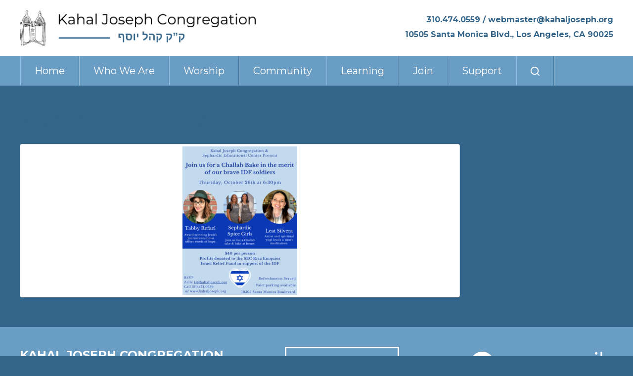

--- FILE ---
content_type: text/html; charset=UTF-8
request_url: https://www.kahaljoseph.org/kj-challah-bake-event/
body_size: 12965
content:
<!DOCTYPE html>
<!--[if IEMobile 7 ]> <html dir="ltr" lang="en" prefix="og: https://ogp.me/ns#"class="no-js iem7"> <![endif]-->
<!--[if lt IE 7 ]> <html dir="ltr" lang="en" prefix="og: https://ogp.me/ns#" class="no-js ie6"> <![endif]-->
<!--[if IE 7 ]>    <html dir="ltr" lang="en" prefix="og: https://ogp.me/ns#" class="no-js ie7"> <![endif]-->
<!--[if IE 8 ]>    <html dir="ltr" lang="en" prefix="og: https://ogp.me/ns#" class="no-js ie8"> <![endif]-->
<!--[if (gte IE 9)|(gt IEMobile 7)|!(IEMobile)|!(IE)]><!--><html dir="ltr" lang="en" prefix="og: https://ogp.me/ns#" class="no-js"><!--<![endif]-->

<head>

    <meta charset="utf-8">
    <title>KJ Challah Bake Event | Kahal Joseph CongregationKahal Joseph Congregation</title>
    <meta name="viewport" content="width=device-width, initial-scale=1.0">
    <meta name="description" content="">
    <meta name="author" content="">

	<!-- Open graph tags -->
        <meta property="og:title" content="KJ Challah Bake Event" />
	<meta property="og:description" content="" />
    <meta property="og:url" content="https://www.kahaljoseph.org/kj-challah-bake-event/" />
    <meta property="og:image:url" content="" />
    <meta property="og:image:type" content="image/jpeg" />
	<meta property="og:image:width" content="1500" />
	<meta property="og:image:height" content="788" />
    
	<!-- CSS -->
    <link type="text/css" href="https://www.kahaljoseph.org/wp-content/themes/kahaljoseph/css/bootstrap.min.css" rel="stylesheet">
    <link type="text/css" href="https://www.kahaljoseph.org/wp-content/themes/kahaljoseph/style.css" rel="stylesheet" media="screen">
    <link type="text/css" href="https://www.kahaljoseph.org/wp-content/themes/kahaljoseph/navigation.css" rel="stylesheet" media="screen">

    <!-- HTML5 shim, for IE6-8 support of HTML5 elements -->
    <!--[if lt IE 9]><script src="http://html5shim.googlecode.com/svn/trunk/html5.js"></script><![endif]-->

    <!-- Favicon and touch icons -->
    <link rel="apple-touch-icon-precomposed" sizes="144x144" href="https://www.kahaljoseph.org/wp-content/themes/kahaljoseph/icons/apple-touch-icon-144-precomposed.png">
    <link rel="apple-touch-icon-precomposed" sizes="114x114" href="https://www.kahaljoseph.org/wp-content/themes/kahaljoseph/icons/apple-touch-icon-114-precomposed.png">
	<link rel="apple-touch-icon-precomposed" sizes="72x72" href="https://www.kahaljoseph.org/wp-content/themes/kahaljoseph/icons/apple-touch-icon-72-precomposed.png">
	<link rel="apple-touch-icon-precomposed" href="https://www.kahaljoseph.org/wp-content/themes/kahaljoseph/icons/apple-touch-icon-57-precomposed.png">
	<link rel="shortcut icon" href="https://www.kahaljoseph.org/wp-content/themes/kahaljoseph/icons/favicon.png">
    
    <!-- Google Fonts -->
	<link rel="preconnect" href="https://fonts.googleapis.com">
	<link rel="preconnect" href="https://fonts.gstatic.com" crossorigin>
	<link href="https://fonts.googleapis.com/css2?family=Merriweather:ital,wght@0,300;0,400;0,700;0,900;1,300;1,400;1,700;1,900&family=Montserrat:ital,wght@0,300;0,400;0,500;0,600;0,700;0,800;0,900;1,300;1,400;1,500;1,600;1,700;1,800;1,900&display=swap" rel="stylesheet">
    
	<!-- Global site tag (gtag.js) - Google Analytics -->
	<script async src="https://www.googletagmanager.com/gtag/js?id=UA-161912671-1"></script>
	<script>
	  window.dataLayer = window.dataLayer || [];
	  function gtag(){dataLayer.push(arguments);}
	  gtag('js', new Date());

	  gtag('config', 'UA-161912671-1');
	</script>
    
    <!-- Feeds -->
    <link rel="pingback" href="https://www.kahaljoseph.org/xmlrpc.php" />
    <link rel="alternate" type="application/rss+xml" title="Kahal Joseph Congregation" href="https://www.kahaljoseph.org/feed/" />
    <link rel="alternate" type="application/atom+xml" title="Kahal Joseph Congregation" href="https://www.kahaljoseph.org/feed/atom/" />

	<!-- Wordpress head functions -->    
        
		<!-- All in One SEO 4.9.3 - aioseo.com -->
	<meta name="robots" content="max-image-preview:large" />
	<meta name="author" content="Danielle Sarraf"/>
	<link rel="canonical" href="https://www.kahaljoseph.org/kj-challah-bake-event/" />
	<meta name="generator" content="All in One SEO (AIOSEO) 4.9.3" />
		<meta property="og:locale" content="en_US" />
		<meta property="og:site_name" content="Kahal Joseph Congregation | An Iraqi Jewish Sephardi community" />
		<meta property="og:type" content="article" />
		<meta property="og:title" content="KJ Challah Bake Event | Kahal Joseph Congregation" />
		<meta property="og:url" content="https://www.kahaljoseph.org/kj-challah-bake-event/" />
		<meta property="article:published_time" content="2023-10-25T00:38:59+00:00" />
		<meta property="article:modified_time" content="2023-10-25T00:38:59+00:00" />
		<meta name="twitter:card" content="summary" />
		<meta name="twitter:title" content="KJ Challah Bake Event | Kahal Joseph Congregation" />
		<script type="application/ld+json" class="aioseo-schema">
			{"@context":"https:\/\/schema.org","@graph":[{"@type":"BreadcrumbList","@id":"https:\/\/www.kahaljoseph.org\/kj-challah-bake-event\/#breadcrumblist","itemListElement":[{"@type":"ListItem","@id":"https:\/\/www.kahaljoseph.org#listItem","position":1,"name":"Home","item":"https:\/\/www.kahaljoseph.org","nextItem":{"@type":"ListItem","@id":"https:\/\/www.kahaljoseph.org\/kj-challah-bake-event\/#listItem","name":"KJ Challah Bake Event"}},{"@type":"ListItem","@id":"https:\/\/www.kahaljoseph.org\/kj-challah-bake-event\/#listItem","position":2,"name":"KJ Challah Bake Event","previousItem":{"@type":"ListItem","@id":"https:\/\/www.kahaljoseph.org#listItem","name":"Home"}}]},{"@type":"ItemPage","@id":"https:\/\/www.kahaljoseph.org\/kj-challah-bake-event\/#itempage","url":"https:\/\/www.kahaljoseph.org\/kj-challah-bake-event\/","name":"KJ Challah Bake Event | Kahal Joseph Congregation","inLanguage":"en","isPartOf":{"@id":"https:\/\/www.kahaljoseph.org\/#website"},"breadcrumb":{"@id":"https:\/\/www.kahaljoseph.org\/kj-challah-bake-event\/#breadcrumblist"},"author":{"@id":"https:\/\/www.kahaljoseph.org\/author\/danielle\/#author"},"creator":{"@id":"https:\/\/www.kahaljoseph.org\/author\/danielle\/#author"},"datePublished":"2023-10-24T17:38:59-07:00","dateModified":"2023-10-24T17:38:59-07:00"},{"@type":"Organization","@id":"https:\/\/www.kahaljoseph.org\/#organization","name":"Kahal Joseph Congregation","description":"An Iraqi Jewish Sephardi community","url":"https:\/\/www.kahaljoseph.org\/","telephone":"+13104740559"},{"@type":"Person","@id":"https:\/\/www.kahaljoseph.org\/author\/danielle\/#author","url":"https:\/\/www.kahaljoseph.org\/author\/danielle\/","name":"Danielle Sarraf","image":{"@type":"ImageObject","@id":"https:\/\/www.kahaljoseph.org\/kj-challah-bake-event\/#authorImage","url":"https:\/\/secure.gravatar.com\/avatar\/ec44b46dfee9c93306f3a5cbb62d7bb273aea1b6e53da0fecee345236688ea99?s=96&d=mm&r=g","width":96,"height":96,"caption":"Danielle Sarraf"}},{"@type":"WebSite","@id":"https:\/\/www.kahaljoseph.org\/#website","url":"https:\/\/www.kahaljoseph.org\/","name":"Kahal Joseph Congregation","description":"An Iraqi Jewish Sephardi community","inLanguage":"en","publisher":{"@id":"https:\/\/www.kahaljoseph.org\/#organization"}}]}
		</script>
		<!-- All in One SEO -->

<link rel="alternate" title="oEmbed (JSON)" type="application/json+oembed" href="https://www.kahaljoseph.org/wp-json/oembed/1.0/embed?url=https%3A%2F%2Fwww.kahaljoseph.org%2Fkj-challah-bake-event%2F" />
<link rel="alternate" title="oEmbed (XML)" type="text/xml+oembed" href="https://www.kahaljoseph.org/wp-json/oembed/1.0/embed?url=https%3A%2F%2Fwww.kahaljoseph.org%2Fkj-challah-bake-event%2F&#038;format=xml" />
<style id='wp-img-auto-sizes-contain-inline-css' type='text/css'>
img:is([sizes=auto i],[sizes^="auto," i]){contain-intrinsic-size:3000px 1500px}
/*# sourceURL=wp-img-auto-sizes-contain-inline-css */
</style>
<style id='wp-emoji-styles-inline-css' type='text/css'>

	img.wp-smiley, img.emoji {
		display: inline !important;
		border: none !important;
		box-shadow: none !important;
		height: 1em !important;
		width: 1em !important;
		margin: 0 0.07em !important;
		vertical-align: -0.1em !important;
		background: none !important;
		padding: 0 !important;
	}
/*# sourceURL=wp-emoji-styles-inline-css */
</style>
<link rel='stylesheet' id='wp-block-library-css' href='https://www.kahaljoseph.org/wp-includes/css/dist/block-library/style.min.css?ver=6.9' type='text/css' media='all' />
<style id='classic-theme-styles-inline-css' type='text/css'>
/*! This file is auto-generated */
.wp-block-button__link{color:#fff;background-color:#32373c;border-radius:9999px;box-shadow:none;text-decoration:none;padding:calc(.667em + 2px) calc(1.333em + 2px);font-size:1.125em}.wp-block-file__button{background:#32373c;color:#fff;text-decoration:none}
/*# sourceURL=/wp-includes/css/classic-themes.min.css */
</style>
<link rel='stylesheet' id='aioseo/css/src/vue/standalone/blocks/table-of-contents/global.scss-css' href='https://www.kahaljoseph.org/wp-content/plugins/all-in-one-seo-pack/dist/Lite/assets/css/table-of-contents/global.e90f6d47.css?ver=4.9.3' type='text/css' media='all' />
<style id='global-styles-inline-css' type='text/css'>
:root{--wp--preset--aspect-ratio--square: 1;--wp--preset--aspect-ratio--4-3: 4/3;--wp--preset--aspect-ratio--3-4: 3/4;--wp--preset--aspect-ratio--3-2: 3/2;--wp--preset--aspect-ratio--2-3: 2/3;--wp--preset--aspect-ratio--16-9: 16/9;--wp--preset--aspect-ratio--9-16: 9/16;--wp--preset--color--black: #000000;--wp--preset--color--cyan-bluish-gray: #abb8c3;--wp--preset--color--white: #ffffff;--wp--preset--color--pale-pink: #f78da7;--wp--preset--color--vivid-red: #cf2e2e;--wp--preset--color--luminous-vivid-orange: #ff6900;--wp--preset--color--luminous-vivid-amber: #fcb900;--wp--preset--color--light-green-cyan: #7bdcb5;--wp--preset--color--vivid-green-cyan: #00d084;--wp--preset--color--pale-cyan-blue: #8ed1fc;--wp--preset--color--vivid-cyan-blue: #0693e3;--wp--preset--color--vivid-purple: #9b51e0;--wp--preset--gradient--vivid-cyan-blue-to-vivid-purple: linear-gradient(135deg,rgb(6,147,227) 0%,rgb(155,81,224) 100%);--wp--preset--gradient--light-green-cyan-to-vivid-green-cyan: linear-gradient(135deg,rgb(122,220,180) 0%,rgb(0,208,130) 100%);--wp--preset--gradient--luminous-vivid-amber-to-luminous-vivid-orange: linear-gradient(135deg,rgb(252,185,0) 0%,rgb(255,105,0) 100%);--wp--preset--gradient--luminous-vivid-orange-to-vivid-red: linear-gradient(135deg,rgb(255,105,0) 0%,rgb(207,46,46) 100%);--wp--preset--gradient--very-light-gray-to-cyan-bluish-gray: linear-gradient(135deg,rgb(238,238,238) 0%,rgb(169,184,195) 100%);--wp--preset--gradient--cool-to-warm-spectrum: linear-gradient(135deg,rgb(74,234,220) 0%,rgb(151,120,209) 20%,rgb(207,42,186) 40%,rgb(238,44,130) 60%,rgb(251,105,98) 80%,rgb(254,248,76) 100%);--wp--preset--gradient--blush-light-purple: linear-gradient(135deg,rgb(255,206,236) 0%,rgb(152,150,240) 100%);--wp--preset--gradient--blush-bordeaux: linear-gradient(135deg,rgb(254,205,165) 0%,rgb(254,45,45) 50%,rgb(107,0,62) 100%);--wp--preset--gradient--luminous-dusk: linear-gradient(135deg,rgb(255,203,112) 0%,rgb(199,81,192) 50%,rgb(65,88,208) 100%);--wp--preset--gradient--pale-ocean: linear-gradient(135deg,rgb(255,245,203) 0%,rgb(182,227,212) 50%,rgb(51,167,181) 100%);--wp--preset--gradient--electric-grass: linear-gradient(135deg,rgb(202,248,128) 0%,rgb(113,206,126) 100%);--wp--preset--gradient--midnight: linear-gradient(135deg,rgb(2,3,129) 0%,rgb(40,116,252) 100%);--wp--preset--font-size--small: 13px;--wp--preset--font-size--medium: 20px;--wp--preset--font-size--large: 36px;--wp--preset--font-size--x-large: 42px;--wp--preset--spacing--20: 0.44rem;--wp--preset--spacing--30: 0.67rem;--wp--preset--spacing--40: 1rem;--wp--preset--spacing--50: 1.5rem;--wp--preset--spacing--60: 2.25rem;--wp--preset--spacing--70: 3.38rem;--wp--preset--spacing--80: 5.06rem;--wp--preset--shadow--natural: 6px 6px 9px rgba(0, 0, 0, 0.2);--wp--preset--shadow--deep: 12px 12px 50px rgba(0, 0, 0, 0.4);--wp--preset--shadow--sharp: 6px 6px 0px rgba(0, 0, 0, 0.2);--wp--preset--shadow--outlined: 6px 6px 0px -3px rgb(255, 255, 255), 6px 6px rgb(0, 0, 0);--wp--preset--shadow--crisp: 6px 6px 0px rgb(0, 0, 0);}:where(.is-layout-flex){gap: 0.5em;}:where(.is-layout-grid){gap: 0.5em;}body .is-layout-flex{display: flex;}.is-layout-flex{flex-wrap: wrap;align-items: center;}.is-layout-flex > :is(*, div){margin: 0;}body .is-layout-grid{display: grid;}.is-layout-grid > :is(*, div){margin: 0;}:where(.wp-block-columns.is-layout-flex){gap: 2em;}:where(.wp-block-columns.is-layout-grid){gap: 2em;}:where(.wp-block-post-template.is-layout-flex){gap: 1.25em;}:where(.wp-block-post-template.is-layout-grid){gap: 1.25em;}.has-black-color{color: var(--wp--preset--color--black) !important;}.has-cyan-bluish-gray-color{color: var(--wp--preset--color--cyan-bluish-gray) !important;}.has-white-color{color: var(--wp--preset--color--white) !important;}.has-pale-pink-color{color: var(--wp--preset--color--pale-pink) !important;}.has-vivid-red-color{color: var(--wp--preset--color--vivid-red) !important;}.has-luminous-vivid-orange-color{color: var(--wp--preset--color--luminous-vivid-orange) !important;}.has-luminous-vivid-amber-color{color: var(--wp--preset--color--luminous-vivid-amber) !important;}.has-light-green-cyan-color{color: var(--wp--preset--color--light-green-cyan) !important;}.has-vivid-green-cyan-color{color: var(--wp--preset--color--vivid-green-cyan) !important;}.has-pale-cyan-blue-color{color: var(--wp--preset--color--pale-cyan-blue) !important;}.has-vivid-cyan-blue-color{color: var(--wp--preset--color--vivid-cyan-blue) !important;}.has-vivid-purple-color{color: var(--wp--preset--color--vivid-purple) !important;}.has-black-background-color{background-color: var(--wp--preset--color--black) !important;}.has-cyan-bluish-gray-background-color{background-color: var(--wp--preset--color--cyan-bluish-gray) !important;}.has-white-background-color{background-color: var(--wp--preset--color--white) !important;}.has-pale-pink-background-color{background-color: var(--wp--preset--color--pale-pink) !important;}.has-vivid-red-background-color{background-color: var(--wp--preset--color--vivid-red) !important;}.has-luminous-vivid-orange-background-color{background-color: var(--wp--preset--color--luminous-vivid-orange) !important;}.has-luminous-vivid-amber-background-color{background-color: var(--wp--preset--color--luminous-vivid-amber) !important;}.has-light-green-cyan-background-color{background-color: var(--wp--preset--color--light-green-cyan) !important;}.has-vivid-green-cyan-background-color{background-color: var(--wp--preset--color--vivid-green-cyan) !important;}.has-pale-cyan-blue-background-color{background-color: var(--wp--preset--color--pale-cyan-blue) !important;}.has-vivid-cyan-blue-background-color{background-color: var(--wp--preset--color--vivid-cyan-blue) !important;}.has-vivid-purple-background-color{background-color: var(--wp--preset--color--vivid-purple) !important;}.has-black-border-color{border-color: var(--wp--preset--color--black) !important;}.has-cyan-bluish-gray-border-color{border-color: var(--wp--preset--color--cyan-bluish-gray) !important;}.has-white-border-color{border-color: var(--wp--preset--color--white) !important;}.has-pale-pink-border-color{border-color: var(--wp--preset--color--pale-pink) !important;}.has-vivid-red-border-color{border-color: var(--wp--preset--color--vivid-red) !important;}.has-luminous-vivid-orange-border-color{border-color: var(--wp--preset--color--luminous-vivid-orange) !important;}.has-luminous-vivid-amber-border-color{border-color: var(--wp--preset--color--luminous-vivid-amber) !important;}.has-light-green-cyan-border-color{border-color: var(--wp--preset--color--light-green-cyan) !important;}.has-vivid-green-cyan-border-color{border-color: var(--wp--preset--color--vivid-green-cyan) !important;}.has-pale-cyan-blue-border-color{border-color: var(--wp--preset--color--pale-cyan-blue) !important;}.has-vivid-cyan-blue-border-color{border-color: var(--wp--preset--color--vivid-cyan-blue) !important;}.has-vivid-purple-border-color{border-color: var(--wp--preset--color--vivid-purple) !important;}.has-vivid-cyan-blue-to-vivid-purple-gradient-background{background: var(--wp--preset--gradient--vivid-cyan-blue-to-vivid-purple) !important;}.has-light-green-cyan-to-vivid-green-cyan-gradient-background{background: var(--wp--preset--gradient--light-green-cyan-to-vivid-green-cyan) !important;}.has-luminous-vivid-amber-to-luminous-vivid-orange-gradient-background{background: var(--wp--preset--gradient--luminous-vivid-amber-to-luminous-vivid-orange) !important;}.has-luminous-vivid-orange-to-vivid-red-gradient-background{background: var(--wp--preset--gradient--luminous-vivid-orange-to-vivid-red) !important;}.has-very-light-gray-to-cyan-bluish-gray-gradient-background{background: var(--wp--preset--gradient--very-light-gray-to-cyan-bluish-gray) !important;}.has-cool-to-warm-spectrum-gradient-background{background: var(--wp--preset--gradient--cool-to-warm-spectrum) !important;}.has-blush-light-purple-gradient-background{background: var(--wp--preset--gradient--blush-light-purple) !important;}.has-blush-bordeaux-gradient-background{background: var(--wp--preset--gradient--blush-bordeaux) !important;}.has-luminous-dusk-gradient-background{background: var(--wp--preset--gradient--luminous-dusk) !important;}.has-pale-ocean-gradient-background{background: var(--wp--preset--gradient--pale-ocean) !important;}.has-electric-grass-gradient-background{background: var(--wp--preset--gradient--electric-grass) !important;}.has-midnight-gradient-background{background: var(--wp--preset--gradient--midnight) !important;}.has-small-font-size{font-size: var(--wp--preset--font-size--small) !important;}.has-medium-font-size{font-size: var(--wp--preset--font-size--medium) !important;}.has-large-font-size{font-size: var(--wp--preset--font-size--large) !important;}.has-x-large-font-size{font-size: var(--wp--preset--font-size--x-large) !important;}
:where(.wp-block-post-template.is-layout-flex){gap: 1.25em;}:where(.wp-block-post-template.is-layout-grid){gap: 1.25em;}
:where(.wp-block-term-template.is-layout-flex){gap: 1.25em;}:where(.wp-block-term-template.is-layout-grid){gap: 1.25em;}
:where(.wp-block-columns.is-layout-flex){gap: 2em;}:where(.wp-block-columns.is-layout-grid){gap: 2em;}
:root :where(.wp-block-pullquote){font-size: 1.5em;line-height: 1.6;}
/*# sourceURL=global-styles-inline-css */
</style>
<link rel='stylesheet' id='events-manager-css' href='https://www.kahaljoseph.org/wp-content/plugins/events-manager/includes/css/events-manager.min.css?ver=7.2.3.1' type='text/css' media='all' />
<style id='events-manager-inline-css' type='text/css'>
body .em { --font-family : inherit; --font-weight : inherit; --font-size : 1em; --line-height : inherit; }
/*# sourceURL=events-manager-inline-css */
</style>
<link rel='stylesheet' id='wp-pagenavi-css' href='https://www.kahaljoseph.org/wp-content/plugins/wp-pagenavi/pagenavi-css.css?ver=2.70' type='text/css' media='all' />
<script type="text/javascript" src="https://www.kahaljoseph.org/wp-includes/js/jquery/jquery.min.js?ver=3.7.1" id="jquery-core-js"></script>
<script type="text/javascript" src="https://www.kahaljoseph.org/wp-includes/js/jquery/jquery-migrate.min.js?ver=3.4.1" id="jquery-migrate-js"></script>
<script type="text/javascript" src="https://www.kahaljoseph.org/wp-includes/js/jquery/ui/core.min.js?ver=1.13.3" id="jquery-ui-core-js"></script>
<script type="text/javascript" src="https://www.kahaljoseph.org/wp-includes/js/jquery/ui/mouse.min.js?ver=1.13.3" id="jquery-ui-mouse-js"></script>
<script type="text/javascript" src="https://www.kahaljoseph.org/wp-includes/js/jquery/ui/sortable.min.js?ver=1.13.3" id="jquery-ui-sortable-js"></script>
<script type="text/javascript" src="https://www.kahaljoseph.org/wp-includes/js/jquery/ui/datepicker.min.js?ver=1.13.3" id="jquery-ui-datepicker-js"></script>
<script type="text/javascript" id="jquery-ui-datepicker-js-after">
/* <![CDATA[ */
jQuery(function(jQuery){jQuery.datepicker.setDefaults({"closeText":"Close","currentText":"Today","monthNames":["January","February","March","April","May","June","July","August","September","October","November","December"],"monthNamesShort":["Jan","Feb","Mar","Apr","May","Jun","Jul","Aug","Sep","Oct","Nov","Dec"],"nextText":"Next","prevText":"Previous","dayNames":["Sunday","Monday","Tuesday","Wednesday","Thursday","Friday","Saturday"],"dayNamesShort":["Sun","Mon","Tue","Wed","Thu","Fri","Sat"],"dayNamesMin":["S","M","T","W","T","F","S"],"dateFormat":"MM d, yy","firstDay":0,"isRTL":false});});
//# sourceURL=jquery-ui-datepicker-js-after
/* ]]> */
</script>
<script type="text/javascript" src="https://www.kahaljoseph.org/wp-includes/js/jquery/ui/resizable.min.js?ver=1.13.3" id="jquery-ui-resizable-js"></script>
<script type="text/javascript" src="https://www.kahaljoseph.org/wp-includes/js/jquery/ui/draggable.min.js?ver=1.13.3" id="jquery-ui-draggable-js"></script>
<script type="text/javascript" src="https://www.kahaljoseph.org/wp-includes/js/jquery/ui/controlgroup.min.js?ver=1.13.3" id="jquery-ui-controlgroup-js"></script>
<script type="text/javascript" src="https://www.kahaljoseph.org/wp-includes/js/jquery/ui/checkboxradio.min.js?ver=1.13.3" id="jquery-ui-checkboxradio-js"></script>
<script type="text/javascript" src="https://www.kahaljoseph.org/wp-includes/js/jquery/ui/button.min.js?ver=1.13.3" id="jquery-ui-button-js"></script>
<script type="text/javascript" src="https://www.kahaljoseph.org/wp-includes/js/jquery/ui/dialog.min.js?ver=1.13.3" id="jquery-ui-dialog-js"></script>
<script type="text/javascript" id="events-manager-js-extra">
/* <![CDATA[ */
var EM = {"ajaxurl":"https://www.kahaljoseph.org/wp-admin/admin-ajax.php","locationajaxurl":"https://www.kahaljoseph.org/wp-admin/admin-ajax.php?action=locations_search","firstDay":"0","locale":"en","dateFormat":"yy-mm-dd","ui_css":"https://www.kahaljoseph.org/wp-content/plugins/events-manager/includes/css/jquery-ui/build.min.css","show24hours":"0","is_ssl":"1","autocomplete_limit":"10","calendar":{"breakpoints":{"small":560,"medium":908,"large":false},"month_format":"M Y"},"phone":"","datepicker":{"format":"m/d/Y"},"search":{"breakpoints":{"small":650,"medium":850,"full":false}},"url":"https://www.kahaljoseph.org/wp-content/plugins/events-manager","assets":{"input.em-uploader":{"js":{"em-uploader":{"url":"https://www.kahaljoseph.org/wp-content/plugins/events-manager/includes/js/em-uploader.js?v=7.2.3.1","event":"em_uploader_ready"}}},".em-event-editor":{"js":{"event-editor":{"url":"https://www.kahaljoseph.org/wp-content/plugins/events-manager/includes/js/events-manager-event-editor.js?v=7.2.3.1","event":"em_event_editor_ready"}},"css":{"event-editor":"https://www.kahaljoseph.org/wp-content/plugins/events-manager/includes/css/events-manager-event-editor.min.css?v=7.2.3.1"}},".em-recurrence-sets, .em-timezone":{"js":{"luxon":{"url":"luxon/luxon.js?v=7.2.3.1","event":"em_luxon_ready"}}},".em-booking-form, #em-booking-form, .em-booking-recurring, .em-event-booking-form":{"js":{"em-bookings":{"url":"https://www.kahaljoseph.org/wp-content/plugins/events-manager/includes/js/bookingsform.js?v=7.2.3.1","event":"em_booking_form_js_loaded"}}},"#em-opt-archetypes":{"js":{"archetypes":"https://www.kahaljoseph.org/wp-content/plugins/events-manager/includes/js/admin-archetype-editor.js?v=7.2.3.1","archetypes_ms":"https://www.kahaljoseph.org/wp-content/plugins/events-manager/includes/js/admin-archetypes.js?v=7.2.3.1","qs":"qs/qs.js?v=7.2.3.1"}}},"cached":"","txt_search":"Search","txt_searching":"Searching...","txt_loading":"Loading..."};
//# sourceURL=events-manager-js-extra
/* ]]> */
</script>
<script type="text/javascript" src="https://www.kahaljoseph.org/wp-content/plugins/events-manager/includes/js/events-manager.js?ver=7.2.3.1" id="events-manager-js"></script>
<link rel="https://api.w.org/" href="https://www.kahaljoseph.org/wp-json/" /><link rel="alternate" title="JSON" type="application/json" href="https://www.kahaljoseph.org/wp-json/wp/v2/media/4971" /><link rel="EditURI" type="application/rsd+xml" title="RSD" href="https://www.kahaljoseph.org/xmlrpc.php?rsd" />
<meta name="generator" content="WordPress 6.9" />
<link rel='shortlink' href='https://www.kahaljoseph.org/?p=4971' />
<meta name="generator" content="Elementor 3.34.1; features: additional_custom_breakpoints; settings: css_print_method-external, google_font-enabled, font_display-auto">
			<style>
				.e-con.e-parent:nth-of-type(n+4):not(.e-lazyloaded):not(.e-no-lazyload),
				.e-con.e-parent:nth-of-type(n+4):not(.e-lazyloaded):not(.e-no-lazyload) * {
					background-image: none !important;
				}
				@media screen and (max-height: 1024px) {
					.e-con.e-parent:nth-of-type(n+3):not(.e-lazyloaded):not(.e-no-lazyload),
					.e-con.e-parent:nth-of-type(n+3):not(.e-lazyloaded):not(.e-no-lazyload) * {
						background-image: none !important;
					}
				}
				@media screen and (max-height: 640px) {
					.e-con.e-parent:nth-of-type(n+2):not(.e-lazyloaded):not(.e-no-lazyload),
					.e-con.e-parent:nth-of-type(n+2):not(.e-lazyloaded):not(.e-no-lazyload) * {
						background-image: none !important;
					}
				}
			</style>
			<meta name="generator" content="Powered by Slider Revolution 6.6.20 - responsive, Mobile-Friendly Slider Plugin for WordPress with comfortable drag and drop interface." />
<script>function setREVStartSize(e){
			//window.requestAnimationFrame(function() {
				window.RSIW = window.RSIW===undefined ? window.innerWidth : window.RSIW;
				window.RSIH = window.RSIH===undefined ? window.innerHeight : window.RSIH;
				try {
					var pw = document.getElementById(e.c).parentNode.offsetWidth,
						newh;
					pw = pw===0 || isNaN(pw) || (e.l=="fullwidth" || e.layout=="fullwidth") ? window.RSIW : pw;
					e.tabw = e.tabw===undefined ? 0 : parseInt(e.tabw);
					e.thumbw = e.thumbw===undefined ? 0 : parseInt(e.thumbw);
					e.tabh = e.tabh===undefined ? 0 : parseInt(e.tabh);
					e.thumbh = e.thumbh===undefined ? 0 : parseInt(e.thumbh);
					e.tabhide = e.tabhide===undefined ? 0 : parseInt(e.tabhide);
					e.thumbhide = e.thumbhide===undefined ? 0 : parseInt(e.thumbhide);
					e.mh = e.mh===undefined || e.mh=="" || e.mh==="auto" ? 0 : parseInt(e.mh,0);
					if(e.layout==="fullscreen" || e.l==="fullscreen")
						newh = Math.max(e.mh,window.RSIH);
					else{
						e.gw = Array.isArray(e.gw) ? e.gw : [e.gw];
						for (var i in e.rl) if (e.gw[i]===undefined || e.gw[i]===0) e.gw[i] = e.gw[i-1];
						e.gh = e.el===undefined || e.el==="" || (Array.isArray(e.el) && e.el.length==0)? e.gh : e.el;
						e.gh = Array.isArray(e.gh) ? e.gh : [e.gh];
						for (var i in e.rl) if (e.gh[i]===undefined || e.gh[i]===0) e.gh[i] = e.gh[i-1];
											
						var nl = new Array(e.rl.length),
							ix = 0,
							sl;
						e.tabw = e.tabhide>=pw ? 0 : e.tabw;
						e.thumbw = e.thumbhide>=pw ? 0 : e.thumbw;
						e.tabh = e.tabhide>=pw ? 0 : e.tabh;
						e.thumbh = e.thumbhide>=pw ? 0 : e.thumbh;
						for (var i in e.rl) nl[i] = e.rl[i]<window.RSIW ? 0 : e.rl[i];
						sl = nl[0];
						for (var i in nl) if (sl>nl[i] && nl[i]>0) { sl = nl[i]; ix=i;}
						var m = pw>(e.gw[ix]+e.tabw+e.thumbw) ? 1 : (pw-(e.tabw+e.thumbw)) / (e.gw[ix]);
						newh =  (e.gh[ix] * m) + (e.tabh + e.thumbh);
					}
					var el = document.getElementById(e.c);
					if (el!==null && el) el.style.height = newh+"px";
					el = document.getElementById(e.c+"_wrapper");
					if (el!==null && el) {
						el.style.height = newh+"px";
						el.style.display = "block";
					}
				} catch(e){
					console.log("Failure at Presize of Slider:" + e)
				}
			//});
		  };</script>

</head>

<body>

	<!-- Header -->
    <header class="wrap header content">
    	<div class="container">
        	<div class="row">
				<div class="col-lg-5 col-lg-offset-0 col-md-5 col-md-offset-0 col-sm-10 col-sm-offset-1 col-xs-12 col-xs-offset-0">
					<a href="https://www.kahaljoseph.org" title="Return to the homepage"><img class="img-responsive" alt="Kahal Joseph Congregation" src="https://www.kahaljoseph.org/wp-content/themes/kahaljoseph/images/logo.png" /></a>
				</div>
				<div class="col-lg-7 col-md-7 col-sm-12 col-xs-12 right">
            		<p>310.474.0559 <span>/</span> <a href="mailto:webmaster@kahaljoseph.org">webmaster@kahaljoseph.org</a><br />
					10505 Santa Monica Blvd., Los Angeles, CA 90025</p>
				</div>
            </div>
        </div>
    </header>

    
    <!-- Main menu -->
	<nav class="wrap main-nav">
    	<div class="container">
        	<div class="row">
                <div class="col-lg-12 col-md-12 col-sm-12 col-xs-12 navbar navbar-default">
                    <div class="navbar-header">
                        <button type="button" class="navbar-toggle collapsed" data-toggle="collapse" data-target="#navbar-collapse-1" aria-expanded="false">
                            <span class="sr-only">Toggle navigation</span>
                            <span class="icon-bar"></span>
                            <span class="icon-bar"></span>
                            <span class="icon-bar"></span>
                        </button>
                        <a class="navbar-brand" href="#">Main Menu</a>
                    </div>

					<div id="navbar-collapse-1" class="collapse navbar-collapse">
                        <ul id="main-menu" class="nav navbar-nav">
                        <li id="menu-item-1037" class="menu-item menu-item-type-custom menu-item-object-custom menu-item-home menu-item-1037"><a title="Home" href="https://www.kahaljoseph.org/">Home</a></li>
<li id="menu-item-76" class="menu-item menu-item-type-post_type menu-item-object-page menu-item-has-children menu-item-76 dropdown"><a title="Who We Are" href="https://www.kahaljoseph.org/who-we-are/" data-toggle="dropdown" class="dropdown-toggle">Who We Are <span class="hidden-lg hidden-md visible-sm visible-xs caret"></span></a>
<ul role="menu" class=" dropdown-menu">
	<li id="menu-item-77" class="menu-item menu-item-type-post_type menu-item-object-page menu-item-77"><a title="History" href="https://www.kahaljoseph.org/who-we-are/history/">History</a></li>
	<li id="menu-item-78" class="menu-item menu-item-type-post_type menu-item-object-page menu-item-78"><a title="Meet Our Clergy" href="https://www.kahaljoseph.org/who-we-are/meet-our-clergy/">Meet Our Clergy</a></li>
	<li id="menu-item-79" class="menu-item menu-item-type-post_type menu-item-object-page menu-item-79"><a title="Meet Our Staff" href="https://www.kahaljoseph.org/who-we-are/meet-our-staff/">Meet Our Staff</a></li>
	<li id="menu-item-80" class="menu-item menu-item-type-post_type menu-item-object-page menu-item-80"><a title="Board of Directors" href="https://www.kahaljoseph.org/who-we-are/board-of-directors/">Board of Directors</a></li>
	<li id="menu-item-139" class="menu-item menu-item-type-post_type menu-item-object-page menu-item-139"><a title="Contact Us" href="https://www.kahaljoseph.org/who-we-are/contact-us/">Contact Us</a></li>
</ul>
</li>
<li id="menu-item-81" class="menu-item menu-item-type-post_type menu-item-object-page menu-item-has-children menu-item-81 dropdown"><a title="Worship" href="https://www.kahaljoseph.org/worship/" data-toggle="dropdown" class="dropdown-toggle">Worship <span class="hidden-lg hidden-md visible-sm visible-xs caret"></span></a>
<ul role="menu" class=" dropdown-menu">
	<li id="menu-item-82" class="menu-item menu-item-type-post_type menu-item-object-page menu-item-82"><a title="Celebrate Shabbat" href="https://www.kahaljoseph.org/worship/celebrate-shabbat/">Celebrate Shabbat</a></li>
	<li id="menu-item-85" class="menu-item menu-item-type-post_type menu-item-object-page menu-item-85"><a title="Festivals &#038; Holidays" href="https://www.kahaljoseph.org/worship/festivals-and-holidays/">Festivals &#038; Holidays</a></li>
	<li id="menu-item-84" class="menu-item menu-item-type-post_type menu-item-object-page menu-item-84"><a title="Daily Minyan" href="https://www.kahaljoseph.org/worship/daily-minyan/">Daily Minyan</a></li>
	<li id="menu-item-83" class="menu-item menu-item-type-post_type menu-item-object-page menu-item-83"><a title="Family Shabbat" href="https://www.kahaljoseph.org/worship/family-shabbat/">Family Shabbat</a></li>
	<li id="menu-item-86" class="menu-item menu-item-type-post_type menu-item-object-page menu-item-86"><a title="Our Sefer Torahs" href="https://www.kahaljoseph.org/worship/our-sefer-torahs/">Our Sefer Torahs</a></li>
</ul>
</li>
<li id="menu-item-87" class="menu-item menu-item-type-post_type menu-item-object-page menu-item-has-children menu-item-87 dropdown"><a title="Community" href="https://www.kahaljoseph.org/community/" data-toggle="dropdown" class="dropdown-toggle">Community <span class="hidden-lg hidden-md visible-sm visible-xs caret"></span></a>
<ul role="menu" class=" dropdown-menu">
	<li id="menu-item-88" class="menu-item menu-item-type-post_type menu-item-object-page menu-item-88"><a title="Upcoming Events" href="https://www.kahaljoseph.org/community/upcoming-events/">Upcoming Events</a></li>
	<li id="menu-item-280" class="menu-item menu-item-type-post_type menu-item-object-page menu-item-280"><a title="KJ Happenings" href="https://www.kahaljoseph.org/community/kj-happenings/">KJ Happenings</a></li>
	<li id="menu-item-2761" class="menu-item menu-item-type-post_type menu-item-object-page menu-item-2761"><a title="Iraqi Cooking" href="https://www.kahaljoseph.org/community/iraqi_cooking/">Iraqi Cooking</a></li>
	<li id="menu-item-2765" class="menu-item menu-item-type-post_type menu-item-object-page menu-item-2765"><a title="Shofar Journal" href="https://www.kahaljoseph.org/community/shofar/">Shofar Journal</a></li>
	<li id="menu-item-89" class="menu-item menu-item-type-post_type menu-item-object-page menu-item-89"><a title="Social Hall" href="https://www.kahaljoseph.org/community/social-hall/">Social Hall</a></li>
	<li id="menu-item-91" class="menu-item menu-item-type-post_type menu-item-object-page menu-item-91"><a title="Life Cycle Events" href="https://www.kahaljoseph.org/community/life-cycle-events/">Life Cycle Events</a></li>
</ul>
</li>
<li id="menu-item-92" class="menu-item menu-item-type-post_type menu-item-object-page menu-item-has-children menu-item-92 dropdown"><a title="Learning" href="https://www.kahaljoseph.org/learning/" data-toggle="dropdown" class="dropdown-toggle">Learning <span class="hidden-lg hidden-md visible-sm visible-xs caret"></span></a>
<ul role="menu" class=" dropdown-menu">
	<li id="menu-item-1310" class="menu-item menu-item-type-post_type menu-item-object-page menu-item-1310"><a title="Rabbi’s Message" href="https://www.kahaljoseph.org/learning/rabbis-message/">Rabbi’s Message</a></li>
	<li id="menu-item-93" class="menu-item menu-item-type-post_type menu-item-object-page menu-item-93"><a title="Talmud Torah" href="https://www.kahaljoseph.org/learning/talmud-torah/">Talmud Torah</a></li>
	<li id="menu-item-2189" class="menu-item menu-item-type-post_type menu-item-object-page menu-item-2189"><a title="Hazzanut at KJ" href="https://www.kahaljoseph.org/learning/hazzanut-at-kj/">Hazzanut at KJ</a></li>
	<li id="menu-item-2617" class="menu-item menu-item-type-post_type menu-item-object-page menu-item-2617"><a title="Rabbi Halevy Live" href="https://www.kahaljoseph.org/learning/rabbi_live/">Rabbi Halevy Live</a></li>
	<li id="menu-item-1039" class="menu-item menu-item-type-post_type menu-item-object-page menu-item-1039"><a title="Three Minutes of Torah" href="https://www.kahaljoseph.org/learning/three-minutes-of-torah/">Three Minutes of Torah</a></li>
	<li id="menu-item-97" class="menu-item menu-item-type-post_type menu-item-object-page menu-item-97"><a title="Our Library" href="https://www.kahaljoseph.org/learning/our-library/">Our Library</a></li>
	<li id="menu-item-1007" class="menu-item menu-item-type-post_type menu-item-object-page menu-item-1007"><a title="Books About Our Customs &#038; Minhagim" href="https://www.kahaljoseph.org/learning/books-about-our-customs-and-minhagim/">Books About Our Customs &#038; Minhagim</a></li>
</ul>
</li>
<li id="menu-item-98" class="menu-item menu-item-type-post_type menu-item-object-page menu-item-has-children menu-item-98 dropdown"><a title="Join" href="https://www.kahaljoseph.org/join/" data-toggle="dropdown" class="dropdown-toggle">Join <span class="hidden-lg hidden-md visible-sm visible-xs caret"></span></a>
<ul role="menu" class=" dropdown-menu">
	<li id="menu-item-100" class="menu-item menu-item-type-post_type menu-item-object-page menu-item-100"><a title="Membership Benefits" href="https://www.kahaljoseph.org/join/membership-benefits/">Membership Benefits</a></li>
	<li id="menu-item-99" class="menu-item menu-item-type-post_type menu-item-object-page menu-item-99"><a title="Membership Information" href="https://www.kahaljoseph.org/join/membership-information/">Membership Information</a></li>
	<li id="menu-item-975" class="menu-item menu-item-type-post_type menu-item-object-page menu-item-975"><a title="Online Membership Form" href="https://www.kahaljoseph.org/join/online-membership-form/">Online Membership Form</a></li>
	<li id="menu-item-164" class="menu-item menu-item-type-post_type menu-item-object-page menu-item-164"><a title="Join Our Mailing List" href="https://www.kahaljoseph.org/join/join-our-mailing-list/">Join Our Mailing List</a></li>
</ul>
</li>
<li id="menu-item-101" class="menu-item menu-item-type-post_type menu-item-object-page menu-item-has-children menu-item-101 dropdown"><a title="Support" href="https://www.kahaljoseph.org/support/" data-toggle="dropdown" class="dropdown-toggle">Support <span class="hidden-lg hidden-md visible-sm visible-xs caret"></span></a>
<ul role="menu" class=" dropdown-menu">
	<li id="menu-item-102" class="menu-item menu-item-type-post_type menu-item-object-page menu-item-102"><a title="Donate Now" href="https://www.kahaljoseph.org/support/donate-now/">Donate Now</a></li>
	<li id="menu-item-103" class="menu-item menu-item-type-post_type menu-item-object-page menu-item-103"><a title="Sponsor a Shabbat Kiddush or Seudah Shlishit" href="https://www.kahaljoseph.org/support/sponsor-a-shabbat-kiddush-or-seudah-shlishit/">Sponsor a Shabbat Kiddush or Seudah Shlishit</a></li>
	<li id="menu-item-181" class="menu-item menu-item-type-post_type menu-item-object-page menu-item-181"><a title="Tree of Life" href="https://www.kahaljoseph.org/support/tree-of-life/">Tree of Life</a></li>
	<li id="menu-item-966" class="menu-item menu-item-type-post_type menu-item-object-page menu-item-966"><a title="Benefactors" href="https://www.kahaljoseph.org/support/benefactors/">Benefactors</a></li>
	<li id="menu-item-187" class="menu-item menu-item-type-post_type menu-item-object-page menu-item-187"><a title="Memorial Plaques" href="https://www.kahaljoseph.org/support/memorial-plaques/">Memorial Plaques</a></li>
</ul>
</li>
                        <li class="search"><a href="#" data-toggle="modal" data-target="#myModal" class="modal"><img src="https://www.kahaljoseph.org/wp-content/themes/kahaljoseph/images/search-btn.png" alt="" /></a>
                        <div class="modal fade center" id="myModal" tabindex="-1" role="dialog" aria-labelledby="myModalLabel">
                            <div class="modal-dialog" role="document">
                                <div class="modal-content">
                                    <div class="modal-body">
                                        <form role="search" method="get" class="search-form" action="https://www.kahaljoseph.org/">
                                        <input type="search" value="Search this website" onBlur="if(this.value=='') this.value='Search this website';" onFocus="if(this.value=='Search this website') this.value='';" name="s" />
                                        <button type="submit" class="search-submit">Go</button>
                                        </form>
                                    </div>
                                    <button type="button" class="btn btn-default" data-dismiss="modal">Close</button>
                                </div>
                            </div>
                        </div></li>
                        </ul>
                    </div>
                </div>
            </div>
		</div>
	</nav>
	<div class="container-fluid">
    	<div class="container">
        	<div class="row">
                <div class="col-lg-9 col-md-9 col-sm-12 col-xs-12 post-4971">
					    <!-- Start of loop -->
        
    	<!-- Breadcrumbs -->
    	    
        <!-- Page title -->
        <h1>KJ Challah Bake Event</h1>
        
        <!-- Content -->
        <p class="attachment"><a class="thumbnail" href='https://www.kahaljoseph.org/wp-content/uploads/2023/10/KJ-Challah-Bake-Event.png'><img fetchpriority="high" decoding="async" width="232" height="300" src="https://www.kahaljoseph.org/wp-content/uploads/2023/10/KJ-Challah-Bake-Event-232x300.png" class="attachment-medium size-medium img-responsive" alt="" srcset="https://www.kahaljoseph.org/wp-content/uploads/2023/10/KJ-Challah-Bake-Event-232x300.png 232w, https://www.kahaljoseph.org/wp-content/uploads/2023/10/KJ-Challah-Bake-Event-791x1024.png 791w, https://www.kahaljoseph.org/wp-content/uploads/2023/10/KJ-Challah-Bake-Event-768x994.png 768w, https://www.kahaljoseph.org/wp-content/uploads/2023/10/KJ-Challah-Bake-Event-1187x1536.png 1187w, https://www.kahaljoseph.org/wp-content/uploads/2023/10/KJ-Challah-Bake-Event.png 1545w" sizes="(max-width: 232px) 100vw, 232px" /></a></p>
    
    <!-- End of loop -->
                    </div>
            	<div class="col-lg-3 col-md-3 col-sm-12 col-xs-12">
					                </div>
            </div>
        </div>
    </div>

    <!-- Bottom bar -->
    <div class="wrap bottom-bar">
        <div class="container">
            <div class="row no-padding-top">
			    <div class="col-lg-5 col-md-5 col-sm-12 col-xs-12 padding-top">
                    <h4>Kahal Joseph Congregation</h4>
                    <p>10505 Santa Monica Blvd., Los Angeles, CA 90025<br />
                    310.474.0559 <span>/</span> <a href="mailto:webmaster@kahaljoseph.org">webmaster@kahaljoseph.org</a></p>
                </div>
			    <div class="col-lg-3 col-md-3 col-sm-12 col-xs-12 center padding-top">
                    <h3><a href="https://www.kahaljoseph.org/who-we-are/contact-us/">Contact Us</a></h3>
                </div>
			    <div class="col-lg-4 col-md-4 col-sm-12 col-xs-12 right padding-top">
                    <ul>         
                    <li><a href="https://www.facebook.com/kahaljoseph.congregation/" target="_blank"><img src="https://www.kahaljoseph.org/wp-content/themes/kahaljoseph/images/icon_facebook.png" alt="" border="0" /></a></li>                                                                                                                        					<li><a href="https://smile.amazon.com/gp/chpf/homepage/ref=smi_chpf_redirect/130-2700176-4777666?ie=UTF8&ein=95-3368311&ref_=smi_ext_ch_95-3368311_cl" target="_blank"><img src="https://www.kahaljoseph.org/wp-content/themes/kahaljoseph/images/amazon_smile_logo.png" alt="" border="0" /></a></li>
                    </ul>
                </div>
            </div>
        </div>
    </div>

    <!-- Footer -->
    <footer class="container footer">
        <div class="row footer-sitemap">
            					  <div id="shailan-subpages-widget-2" class="widget shailan-subpages-widget col-lg-2 col-md-2 col-sm-4 col-xs-12">						<h4 class="widget-title">Who We Are</h4>
					<div id="shailan-subpages-2">
						<ul class="subpages">
							<li class="page_item page-item-31"><a href="https://www.kahaljoseph.org/who-we-are/history/" title="History" rel="">History</a></li>
<li class="page_item page-item-33"><a href="https://www.kahaljoseph.org/who-we-are/meet-our-clergy/" title="Meet Our Clergy" rel="">Meet Our Clergy</a></li>
<li class="page_item page-item-35"><a href="https://www.kahaljoseph.org/who-we-are/meet-our-staff/" title="Meet Our Staff" rel="">Meet Our Staff</a></li>
<li class="page_item page-item-37"><a href="https://www.kahaljoseph.org/who-we-are/board-of-directors/" title="Board of Directors" rel="">Board of Directors</a></li>
<li class="page_item page-item-137"><a href="https://www.kahaljoseph.org/who-we-are/contact-us/" title="Contact Us" rel="">Contact Us</a></li>
						</ul>
					</div>

					  </div>									  <div id="shailan-subpages-widget-3" class="widget shailan-subpages-widget col-lg-2 col-md-2 col-sm-4 col-xs-12">						<h4 class="widget-title">Worship</h4>
					<div id="shailan-subpages-3">
						<ul class="subpages">
							<li class="page_item page-item-39"><a href="https://www.kahaljoseph.org/worship/celebrate-shabbat/" title="Celebrate Shabbat" rel="">Celebrate Shabbat</a></li>
<li class="page_item page-item-41"><a href="https://www.kahaljoseph.org/worship/family-shabbat/" title="Family Shabbat" rel="">Family Shabbat</a></li>
<li class="page_item page-item-43"><a href="https://www.kahaljoseph.org/worship/daily-minyan/" title="Daily Minyan" rel="">Daily Minyan</a></li>
<li class="page_item page-item-45"><a href="https://www.kahaljoseph.org/worship/festivals-and-holidays/" title="Festivals &#038; Holidays" rel="">Festivals & Holidays</a></li>
<li class="page_item page-item-47"><a href="https://www.kahaljoseph.org/worship/our-sefer-torahs/" title="Our Sefer Torahs" rel="">Our Sefer Torahs</a></li>
						</ul>
					</div>

					  </div>									  <div id="shailan-subpages-widget-4" class="widget shailan-subpages-widget col-lg-2 col-md-2 col-sm-4 col-xs-12">						<h4 class="widget-title">Community</h4>
					<div id="shailan-subpages-4">
						<ul class="subpages">
							<li class="page_item page-item-7"><a href="https://www.kahaljoseph.org/community/upcoming-events/" title="Upcoming Events" rel="">Upcoming Events</a></li>
<li class="page_item page-item-52"><a href="https://www.kahaljoseph.org/community/iraqi_cooking/" title="Iraqi Cooking" rel="">Iraqi Cooking</a></li>
<li class="page_item page-item-50"><a href="https://www.kahaljoseph.org/community/social-hall/" title="Social Hall" rel="">Social Hall</a></li>
<li class="page_item page-item-54"><a href="https://www.kahaljoseph.org/community/life-cycle-events/" title="Life Cycle Events" rel="">Life Cycle Events</a></li>
<li class="page_item page-item-277"><a href="https://www.kahaljoseph.org/community/kj-happenings/" title="KJ Happenings" rel="">KJ Happenings</a></li>
<li class="page_item page-item-2587"><a href="https://www.kahaljoseph.org/community/shofar/" title="Shofar Journal" rel="">Shofar Journal</a></li>
						</ul>
					</div>

					  </div>									  <div id="shailan-subpages-widget-5" class="widget shailan-subpages-widget col-lg-2 col-md-2 col-sm-4 col-xs-12">						<h4 class="widget-title">Learning</h4>
					<div id="shailan-subpages-5">
						<ul class="subpages">
							<li class="page_item page-item-2202"><a href="https://www.kahaljoseph.org/learning/rabbi_live/" title="Rabbi Halevy Live" rel="">Rabbi Halevy Live</a></li>
<li class="page_item page-item-1086"><a href="https://www.kahaljoseph.org/learning/rabbis-message/" title="Rabbi&#8217;s Message" rel="">Rabbi's Message</a></li>
<li class="page_item page-item-1807"><a href="https://www.kahaljoseph.org/learning/hazzanut-at-kj/" title="Hazzanut at KJ" rel="">Melodies &amp; Hazzanut</a></li>
<li class="page_item page-item-1028"><a href="https://www.kahaljoseph.org/learning/three-minutes-of-torah/" title="Three Minutes of Torah" rel="">Three Minutes of Torah</a></li>
<li class="page_item page-item-56"><a href="https://www.kahaljoseph.org/learning/talmud-torah/" title="Talmud Torah" rel="">Talmud Torah</a></li>
<li class="page_item page-item-996"><a href="https://www.kahaljoseph.org/learning/books-about-our-customs-and-minhagim/" title="Books About Our Customs &#038; Minhagim" rel="">Books About Our Customs & Minhagim</a></li>
<li class="page_item page-item-64"><a href="https://www.kahaljoseph.org/learning/our-library/" title="Our Library" rel="">Our Library</a></li>
						</ul>
					</div>

					  </div>									  <div id="shailan-subpages-widget-6" class="widget shailan-subpages-widget col-lg-2 col-md-2 col-sm-4 col-xs-12">						<h4 class="widget-title">Join</h4>
					<div id="shailan-subpages-6">
						<ul class="subpages">
							<li class="page_item page-item-68"><a href="https://www.kahaljoseph.org/join/membership-benefits/" title="Membership Benefits" rel="">Membership Benefits</a></li>
<li class="page_item page-item-66"><a href="https://www.kahaljoseph.org/join/membership-information/" title="Membership Information" rel="">Membership Information</a></li>
<li class="page_item page-item-972"><a href="https://www.kahaljoseph.org/join/online-membership-form/" title="Online Membership Form" rel="">Online Membership Form</a></li>
<li class="page_item page-item-162"><a href="https://www.kahaljoseph.org/join/join-our-mailing-list/" title="Join Our Mailing List" rel="">Join Our Mailing List</a></li>
						</ul>
					</div>

					  </div>									  <div id="shailan-subpages-widget-7" class="widget shailan-subpages-widget col-lg-2 col-md-2 col-sm-4 col-xs-12">						<h4 class="widget-title">Support</h4>
					<div id="shailan-subpages-7">
						<ul class="subpages">
							<li class="page_item page-item-70"><a href="https://www.kahaljoseph.org/support/donate-now/" title="Donate Now" rel="">Donate Now</a></li>
<li class="page_item page-item-72"><a href="https://www.kahaljoseph.org/support/sponsor-a-shabbat-kiddush-or-seudah-shlishit/" title="Sponsor a Shabbat Kiddush or Seudah Shlishit" rel="">Sponsor a Shabbat Kiddush or Seudah Shlishit</a></li>
<li class="page_item page-item-178"><a href="https://www.kahaljoseph.org/support/tree-of-life/" title="Tree of Life" rel="">Tree of Life</a></li>
<li class="page_item page-item-964"><a href="https://www.kahaljoseph.org/support/benefactors/" title="Benefactors" rel="">Benefactors</a></li>
<li class="page_item page-item-184"><a href="https://www.kahaljoseph.org/support/memorial-plaques/" title="Memorial Plaques" rel="">Memorial Plaques</a></li>
						</ul>
					</div>

					  </div>				<div id="custom_html-2" class="widget_text widget widget_custom_html col-lg-2 col-md-2 col-sm-4 col-xs-12"><div class="textwidget custom-html-widget"><!-- Begin Constant Contact Active Forms -->
<script> var _ctct_m = "386c71034006797900eac476064903de"; </script>
<script id="signupScript" src="//static.ctctcdn.com/js/signup-form-widget/current/signup-form-widget.min.js" async defer></script>
<!-- End Constant Contact Active Forms -->
</div></div>        </div>
       	<div class="row center copyright">
			<div class="col-lg-12 col-md-12 col-sm-12 col-xs-12">
				<p>Copyright &copy; 2026 Kahal Joseph Congregation. All rights reserved. Website designed by <a href="https://www.synagogue-websites.com/" target="_blank">Addicott Web</a>. <a href="https://www.kahaljoseph.org/privacy-and-refunds/">Privacy & Refunds</a></p>
            </div>
        </div>
    </footer>

<!--[if lt IE 7 ]>
<script src="//ajax.googleapis.com/ajax/libs/chrome-frame/1.0.3/CFInstall.min.js"></script>
<script>window.attachEvent('onload',function(){CFInstall.check({mode:'overlay'})})</script>
<![endif]-->
		

		<script>
			window.RS_MODULES = window.RS_MODULES || {};
			window.RS_MODULES.modules = window.RS_MODULES.modules || {};
			window.RS_MODULES.waiting = window.RS_MODULES.waiting || [];
			window.RS_MODULES.defered = true;
			window.RS_MODULES.moduleWaiting = window.RS_MODULES.moduleWaiting || {};
			window.RS_MODULES.type = 'compiled';
		</script>
		<script type="speculationrules">
{"prefetch":[{"source":"document","where":{"and":[{"href_matches":"/*"},{"not":{"href_matches":["/wp-*.php","/wp-admin/*","/wp-content/uploads/*","/wp-content/*","/wp-content/plugins/*","/wp-content/themes/kahaljoseph/*","/*\\?(.+)"]}},{"not":{"selector_matches":"a[rel~=\"nofollow\"]"}},{"not":{"selector_matches":".no-prefetch, .no-prefetch a"}}]},"eagerness":"conservative"}]}
</script>
		<script type="text/javascript">
			(function() {
				let targetObjectName = 'EM';
				if ( typeof window[targetObjectName] === 'object' && window[targetObjectName] !== null ) {
					Object.assign( window[targetObjectName], []);
				} else {
					console.warn( 'Could not merge extra data: window.' + targetObjectName + ' not found or not an object.' );
				}
			})();
		</script>
					<script>
				const lazyloadRunObserver = () => {
					const lazyloadBackgrounds = document.querySelectorAll( `.e-con.e-parent:not(.e-lazyloaded)` );
					const lazyloadBackgroundObserver = new IntersectionObserver( ( entries ) => {
						entries.forEach( ( entry ) => {
							if ( entry.isIntersecting ) {
								let lazyloadBackground = entry.target;
								if( lazyloadBackground ) {
									lazyloadBackground.classList.add( 'e-lazyloaded' );
								}
								lazyloadBackgroundObserver.unobserve( entry.target );
							}
						});
					}, { rootMargin: '200px 0px 200px 0px' } );
					lazyloadBackgrounds.forEach( ( lazyloadBackground ) => {
						lazyloadBackgroundObserver.observe( lazyloadBackground );
					} );
				};
				const events = [
					'DOMContentLoaded',
					'elementor/lazyload/observe',
				];
				events.forEach( ( event ) => {
					document.addEventListener( event, lazyloadRunObserver );
				} );
			</script>
			<link rel='stylesheet' id='rs-plugin-settings-css' href='https://www.kahaljoseph.org/wp-content/plugins/revslider/public/assets/css/rs6.css?ver=6.6.20' type='text/css' media='all' />
<style id='rs-plugin-settings-inline-css' type='text/css'>
#rs-demo-id {}
/*# sourceURL=rs-plugin-settings-inline-css */
</style>
<script type="text/javascript" src="https://www.kahaljoseph.org/wp-content/plugins/revslider/public/assets/js/rbtools.min.js?ver=6.6.20" defer async id="tp-tools-js"></script>
<script type="text/javascript" src="https://www.kahaljoseph.org/wp-content/plugins/revslider/public/assets/js/rs6.min.js?ver=6.6.20" defer async id="revmin-js"></script>
<script id="wp-emoji-settings" type="application/json">
{"baseUrl":"https://s.w.org/images/core/emoji/17.0.2/72x72/","ext":".png","svgUrl":"https://s.w.org/images/core/emoji/17.0.2/svg/","svgExt":".svg","source":{"concatemoji":"https://www.kahaljoseph.org/wp-includes/js/wp-emoji-release.min.js?ver=6.9"}}
</script>
<script type="module">
/* <![CDATA[ */
/*! This file is auto-generated */
const a=JSON.parse(document.getElementById("wp-emoji-settings").textContent),o=(window._wpemojiSettings=a,"wpEmojiSettingsSupports"),s=["flag","emoji"];function i(e){try{var t={supportTests:e,timestamp:(new Date).valueOf()};sessionStorage.setItem(o,JSON.stringify(t))}catch(e){}}function c(e,t,n){e.clearRect(0,0,e.canvas.width,e.canvas.height),e.fillText(t,0,0);t=new Uint32Array(e.getImageData(0,0,e.canvas.width,e.canvas.height).data);e.clearRect(0,0,e.canvas.width,e.canvas.height),e.fillText(n,0,0);const a=new Uint32Array(e.getImageData(0,0,e.canvas.width,e.canvas.height).data);return t.every((e,t)=>e===a[t])}function p(e,t){e.clearRect(0,0,e.canvas.width,e.canvas.height),e.fillText(t,0,0);var n=e.getImageData(16,16,1,1);for(let e=0;e<n.data.length;e++)if(0!==n.data[e])return!1;return!0}function u(e,t,n,a){switch(t){case"flag":return n(e,"\ud83c\udff3\ufe0f\u200d\u26a7\ufe0f","\ud83c\udff3\ufe0f\u200b\u26a7\ufe0f")?!1:!n(e,"\ud83c\udde8\ud83c\uddf6","\ud83c\udde8\u200b\ud83c\uddf6")&&!n(e,"\ud83c\udff4\udb40\udc67\udb40\udc62\udb40\udc65\udb40\udc6e\udb40\udc67\udb40\udc7f","\ud83c\udff4\u200b\udb40\udc67\u200b\udb40\udc62\u200b\udb40\udc65\u200b\udb40\udc6e\u200b\udb40\udc67\u200b\udb40\udc7f");case"emoji":return!a(e,"\ud83e\u1fac8")}return!1}function f(e,t,n,a){let r;const o=(r="undefined"!=typeof WorkerGlobalScope&&self instanceof WorkerGlobalScope?new OffscreenCanvas(300,150):document.createElement("canvas")).getContext("2d",{willReadFrequently:!0}),s=(o.textBaseline="top",o.font="600 32px Arial",{});return e.forEach(e=>{s[e]=t(o,e,n,a)}),s}function r(e){var t=document.createElement("script");t.src=e,t.defer=!0,document.head.appendChild(t)}a.supports={everything:!0,everythingExceptFlag:!0},new Promise(t=>{let n=function(){try{var e=JSON.parse(sessionStorage.getItem(o));if("object"==typeof e&&"number"==typeof e.timestamp&&(new Date).valueOf()<e.timestamp+604800&&"object"==typeof e.supportTests)return e.supportTests}catch(e){}return null}();if(!n){if("undefined"!=typeof Worker&&"undefined"!=typeof OffscreenCanvas&&"undefined"!=typeof URL&&URL.createObjectURL&&"undefined"!=typeof Blob)try{var e="postMessage("+f.toString()+"("+[JSON.stringify(s),u.toString(),c.toString(),p.toString()].join(",")+"));",a=new Blob([e],{type:"text/javascript"});const r=new Worker(URL.createObjectURL(a),{name:"wpTestEmojiSupports"});return void(r.onmessage=e=>{i(n=e.data),r.terminate(),t(n)})}catch(e){}i(n=f(s,u,c,p))}t(n)}).then(e=>{for(const n in e)a.supports[n]=e[n],a.supports.everything=a.supports.everything&&a.supports[n],"flag"!==n&&(a.supports.everythingExceptFlag=a.supports.everythingExceptFlag&&a.supports[n]);var t;a.supports.everythingExceptFlag=a.supports.everythingExceptFlag&&!a.supports.flag,a.supports.everything||((t=a.source||{}).concatemoji?r(t.concatemoji):t.wpemoji&&t.twemoji&&(r(t.twemoji),r(t.wpemoji)))});
//# sourceURL=https://www.kahaljoseph.org/wp-includes/js/wp-emoji-loader.min.js
/* ]]> */
</script>

<!-- Scripts -->
<script src="https://stackpath.bootstrapcdn.com/bootstrap/3.4.1/js/bootstrap.min.js" integrity="sha384-aJ21OjlMXNL5UyIl/XNwTMqvzeRMZH2w8c5cRVpzpU8Y5bApTppSuUkhZXN0VxHd" crossorigin="anonymous"></script>
<script>
jQuery(function($) {
  // Bootstrap menu magic
  $(window).resize(function() {
    if ($(window).width() < 768) {
      $(".dropdown-toggle").attr('data-toggle', 'dropdown');
    } else {
      $(".dropdown-toggle").removeAttr('data-toggle dropdown');
    }
  });
	
	$('.dropdown-toggle').click(function() { if ($(window).width() > 991) if ($(this).next('.dropdown-menu').is(':visible')) window.location = $(this).attr('href'); });
});
</script>
</body>
<script>'undefined'=== typeof _trfq || (window._trfq = []);'undefined'=== typeof _trfd && (window._trfd=[]),_trfd.push({'tccl.baseHost':'secureserver.net'},{'ap':'cpsh-oh'},{'server':'p3plzcpnl504664'},{'dcenter':'p3'},{'cp_id':'6618983'},{'cp_cl':'8'}) // Monitoring performance to make your website faster. If you want to opt-out, please contact web hosting support.</script><script src='https://img1.wsimg.com/traffic-assets/js/tccl.min.js'></script></html>

--- FILE ---
content_type: text/css
request_url: https://www.kahaljoseph.org/wp-content/themes/kahaljoseph/style.css
body_size: 2737
content:
@charset "UTF-8";
/*
Theme Name: Kahal Joseph Congregation
Theme URI: https://www.kahaljoseph.org
Description: 
Version: 1.0
Author: Addicott Web
Author URI: https://www.synagogue-websites.com
*/

body { font-family:"Merriweather"; background-color:#33658a; }

/* Text styles */
p { margin:20px 0 0 0; font-size:18px; line-height:28px; font-weight:300; }
strong { font-weight:700; }
em { font-style:italic; }
small { display:block; font-size:12px; line-height:20px; font-weight:400; color:#000; }
blockquote { border:none; padding:0; margin:0 0 0 30px; }
blockquote p { font-size:18px; line-height:28px; font-weight:300; }

/* Link styles */
a { color:#33658a; text-decoration:underline; }
a:hover { color:#33658a; text-decoration:none; }

.elementor-widget-text-editor a { text-decoration: underline !important; }
.elementor-widget-text-editor a:hover { text-decoration: none !important; }

/* Heading styles */
h1 { margin:0; font-size:48px; line-height:58px; color:#33658a; font-family:"Montserrat"; font-weight:500; }
h2, h3, h4, h5, h6 { margin:30px 0 0 0; font-family:"Montserrat"; font-weight:500; }

h2 { font-size:36px; line-height:46px; }
h3 { font-size:30px; line-height:40px; }
h4 { font-size:24px; line-height:34px; }
h5 { }
h6 { }

/* List styles */
ul { list-style:disc; margin:20px 0 0 30px; padding:0; }
ol { list-style:decimal; margin:20px 0 0 30px; padding:0; }
ul li,
ol li { margin-bottom:10px; padding-left:10px; font-size:18px; line-height:28px; font-weight:300; }

ul ul { list-style:circle; margin:10px 0 10px 30px; }
ol ol { list-style:lower-alpha; margin:10px 0 10px 30px; }

/* Image styles */
.alignnone { display:block; margin:20px 0 0 0; }
.aligncenter { display:block; margin:20px auto 0 auto; }
.alignright { float:right; margin:5px 0 20px 25px; clear:both; display:inline; }
.alignleft { float:left; margin:5px 25px 20px 0; clear:both; display:inline; }

.wp-caption { }
.wp-caption-text { margin:5px 0 0 0; text-align:center; font:italic 13px/22px Georgia, "Times New Roman", Times, serif; }

/* Table styles */
table { border-collapse:collapse; margin-top:30px; width:100%; }
table td { background-color:#f4f4f4; border:1px solid #ccc; font-size:18px; line-height:28px; font-weight:300; padding:15px; color:#000; vertical-align:top; }
table th { background-color:#33658a; border:1px solid #ccc; font-size:18px; line-height:28px; font-weight:700; padding:15px; color:#fff; vertical-align:top; text-align:left; }

iframe, object, embed { max-width: 100%; }

/* Pagenavi */
.wp-pagenavi { margin:40px 0 0 0; }
.wp-pagenavi a,
.wp-pagenavi span { margin:2px; font-size:16px; line-height:26px; background-color:#012545; color:#fff; -webkit-border-radius:5px; -moz-border-radius:5px; border-radius:5px; padding:15px 30px; text-decoration:none; }
.wp-pagenavi a:hover { background-color:#359bed; color:#fff; transition: background-color 0.5s ease; }
.wp-pagenavi span.current { background-color:#359bed; color:#fff; }

/* Global classes */
.right { text-align:right; }
.center { text-align:center; }
.widget { margin:0 0 30px 0; padding-top:0; padding-bottom:0; }
.widget h3.widget-title { }

/*-------------------------------------------------------------------------------------------------------------------
--------------------------------------------- CUSTOM LAYOUT ELEMENTS ------------------------------------------------
-------------------------------------------------------------------------------------------------------------------*/

.wrap { width:100%; }
.container { padding-left:40px; padding-right:40px; }
.row { padding-top:40px; padding-bottom:40px; }

.no-padding-top { padding-top:0 !important; }
.no-padding-bottom { padding-bottom:0 !important; }
.no-padding-both { padding-top:0 !important; padding-bottom:0 !important; }

.padding-top { padding-top: 40px !important; }

/* Header */
.header .row { padding-top: 20px; padding-bottom: 20px; }
.header p { margin-top: 5px; font-family: "Montserrat"; font-weight: 700; font-size: 16px; line-height: 30px; color: #33658a; }
.header a { color: #33658a; text-decoration: none; }
.header a:hover { color: #33658a; text-decoration: underline; }

/* Search overlay */
.main-nav #myMmodal { margin-top:40px !important; }
.main-nav .modal-content { padding-bottom: 20px !important; }
.main-nav .modal-content button { font-size: 18px !important; line-height: 28px !important; }
.main-nav .modal form { margin-bottom:30px; }
.main-nav .modal form input { width:85%; padding:10px; border:1px solid #ccc; margin:0 10px 0 0; font-size: 18px !important; line-height: 28px !important; font-weight: 300 !important; }
.main-nav .modal form button { width:10%; background:#33658a; color:#fff; padding:10px; border:none; font-weight:700; text-transform:uppercase; }

/* Layout areas */
.content { background-color:#fff; }

.content-subpages { background-color:#0a9cb2; padding:30px; }
.content-subpages h4 { margin-top:0; color:#fff; font-weight:700; text-transform: uppercase; }
.content-subpages ul { list-style:none; margin:15px 0 0 0; }
.content-subpages ul li { margin:15px 0 0 0; padding:0; font-weight:300; font-family: "Montserrat"; font-size: 16px; line-height: 26px; }
.content-subpages ul.children { margin: 5px 20px 15px 20px; }
.content-subpages ul.children li { margin: 10px 0 0 0; font-size: 14px; line-height: 20px; }
.content-subpages a { color:#fff; text-decoration: none; }
.content-subpages a:hover { color:#fff; text-decoration: underline; }

/* Breadcrumbs */
.breadcrumb-bar { padding-top: 20px; padding-bottom: 20px; border-bottom: 1px solid #ccc; }
.breadcrumb-bar p { margin-top: 0; font-size: 14px; line-height: 24px; }
.breadcrumb-bar a { margin: 0 5px; color: #000; }
.breadcrumb-bar a:hover { color: #000; }
.breadcrumb-bar strong { margin-left: 5px; }

/* Regular page banner images */
.page-banner { background-repeat: no-repeat; -webkit-background-size:cover; -moz-background-size:cover; -o-background-size:cover; background-size:cover; }
.page-banner .row { padding-top: 280px; padding-bottom: 280px; margin-left: 0; margin-right: 0; }

/* Search results */
.search-results ul { list-style:none; margin:40px 0 0 0; }
.search-results ul li { margin-bottom:40px; padding:0 0 40px 0; border-bottom:1px solid #ccc; }
.search-results ul li span { display:block; font-size:16px; line-height:26x; font-family:"Source Sans Pro"; margin-top:20px; }
.search-results ul li span.url { color:#006621; margin-top:0; }
.search-results ul li p { margin-top:5px; }

/* Accordions */
.panel-group { padding-top:20px; padding-bottom:0; margin-bottom:20px; margin-top: 20px; }
.panel,
.panel-default,
.panel-heading,
.panel-collapse { border-radius:0 !important; }
.panel-heading a { font-size:18px; line-height:28px; color:#000; font-family:"Merriweather"; font-weight:700; }
.panel-body { padding: 10px 30px 30px 30px; }

/* Bottom bar */
.bottom-bar { background-color: #6a9dc4; }
.bottom-bar h4 { margin-top: 0; color: #fff; font-weight: 700; text-transform: uppercase; }
.bottom-bar a,
.bottom-bar a:hover { color: #fff; }
.bottom-bar p { margin-top: 5px; color: #fff; font-weight: 300; font-family: "Montserrat"; font-size: 16px; line-height: 26px; }
.bottom-bar span { margin: 0 15px; }
.bottom-bar ul { list-style: none; margin: 10px 0 0 0; }
.bottom-bar ul li { display: inline; margin: 0 0 0 20px; padding: 0; }
.bottom-bar h3 { margin-top: 0; font-weight: 700; text-transform: uppercase; font-size: 24px; line-height: 34px; }
.bottom-bar h3 a { border: 3px solid #fff; padding:15px 30px; text-decoration:none; display: inline-block; }

/* Footer */
.footer-sitemap { padding-top: 20px; padding-bottom: 60px; }
.footer h4 { margin-top: 40px; color: #fff; text-transform: uppercase; font-weight: 700; }
.footer ul { list-style: none; margin: 10px 0 0 0; }
.footer ul li { margin: 10px 0 0 0; padding: 0; font-size: 16px; line-height: 22px; font-weight: 400; font-family: "Montserrat"; }
.footer a,
.footer a:hover { color: #fff; }
.footer ul li a { text-decoration: none; }
.footer ul li a:hover { text-decoration: underline; }
.footer p { margin-top: 0; color: #fff; font-size: 16px; line-height: 26px; font-weight: 300; }
.footer .copyright { border-top: 1px solid #668ca7; }
.footer .copyright p { margin-top: 0; font-family: "Montserrat"; font-weight: 400; font-size: 14px; line-height: 24px; }
.footer .widget { margin-bottom: 0; }

/* Forms */
.gform_wrapper { display:block !important; }

ul.gform_fields li.gfield { margin-bottom:20px !important; font-family:"Merriweather" !important; font-size:18px !important; line-height:28px !important; font-weight:300 !important; padding:0 !important; }
ul.gform_fields li.gfield label.gfield_label { display:block; margin-bottom:15px !important; font-family:"Merriweather" !important; font-size:18px !important; line-height:28px !important; font-weight:700 !important; }
ul.gform_fields input,
ul.gform_fields select,
ul.gform_fields textarea { font-family:"Merriweather" !important; font-size:18px !important; line-height:28px !important; font-weight:300; height:auto !important; padding:5px !important; border:1px solid #ccc !important; }

.gsection { border-bottom:none !important; }
h2.gsection_title { font-family:"Montserrat" !important; font-size:30px !important; font-weight:500 !important; color:#000 !important; border-bottom:none !important; }
.gfield_description { font-family:"Merriweather" !important; color:#000; margin:0 0 15px 0 !important; font-size:18px !important; line-height:28px !important; font-weight:300 !important; padding:0 0 15px 0 !important; }

ul.gfield_radio,
ul.gfield_checkbox { }
ul.gfield_radio li,
ul.gfield_checkbox li { }
ul.gfield_radio li input,
ul.gfield_checkbox li input { float: left !important; margin-top: 10px !important; }
ul.gfield_radio li label,
ul.gfield_checkbox li label { font-weight:300 !important; margin-left:15px !important; }

.ginput_full input,
.ginput_left input,
.ginput_right select { margin-bottom:0 !important; }
.ginput_full label,
.ginput_left label,
.ginput_right label { margin-top:0 !important; }

.ginput_container span { margin-bottom:15px !important; }
.ginput_container label { font-size:18px !important; line-height:28px !important; font-weight:300 !important; }
.ginput_container select { height:32px !important; border-color:#ccc !important; }

.gform_footer { padding:0 !important; margin:0 !important; }
input.gform_button { margin-top:0 !important; padding:15px 30px !important; background-color:#0a9cb2; color:#fff; font-size:24px !important; font-family:"Montserrat" !important; font-weight:400 !important; -webkit-border-radius:25px; -moz-border-radius:25px; border-radius:25px; border:none !important; }

.gform_confirmation_wrapper { margin-top:30px !important; font-family:"Merriweather" !important; font-size:18px !important; line-height:28px !important; font-weight:300 !important; }

/* Large desktops and laptops */
@media (min-width: 1380px) {
body { padding:0; }
.container-fluid { padding:0; }
}

/* Landscape tablets and medium desktops */
@media (min-width: 992px) and (max-width: 1379px) {
body { padding:0; }
.container-fluid { padding:0; }
.container { width:100% !important; }
}

/* Portrait tablets and small desktops */
@media (min-width: 768px) and (max-width: 991px) {
body { padding:0; }
.container-fluid { padding:0; }
.container { width:100% !important; }
.content-subpages { margin-top:40px; }
.header .row { padding-top: 30px; padding-bottom: 30px; }
.header .right { text-align: center !important; }
.header p { margin-top: 30px; }
}

/* Landscape phones and portrait tablets */
@media (min-width: 481px) and (max-width: 767px) {
body { padding:0; }
.container-fluid { padding:0; }
.content-subpages { margin-top:40px; }
img.alignright,
img.alignleft
.alignright,
.alignleft { float:none !important; margin:0 !important; display: block !important; }
img.aligncenter {margin:20px 0 0 0 !important; }
.event-page h1 { margin-top: 40px; }
.header .row { padding-top: 30px; padding-bottom: 30px; }
.header .right { text-align: left !important; }
.header p { margin-top: 30px; }
.header span { margin: 0 10px; }
.homepage-times .row,
.homepage-times-left,
.homepage-times-right { display: block; }
table tr { border: 1px solid #ccc; display: block; }
table td,
table th { border:none; display: block; padding-top: 5px; padding-bottom: 0; }
table th:first-child,
table td:first-child { padding-top: 15px; }
table th:last-child,
table td:last-child { padding-bottom: 15px; }
}

/* Portrait phones and smaller */
@media (max-width: 480px) {
body { padding:0; }
.container-fluid { padding:0; }
.content-subpages { margin-top:40px; }
img.alignright,
img.alignleft
.alignright,
.alignleft { float:none !important; margin:0 !important; display: block !important; }
img.aligncenter {margin:20px 0 0 0 !important; }
.event-page h1 { margin-top: 40px; }
.header .row { padding-top: 30px; padding-bottom: 30px; }
.header .right { text-align: left !important; }
.header p { margin-top: 30px; }
.header span { margin: 0 10px; }
.homepage-times .row,
.homepage-times-left,
.homepage-times-right { display: block; }
table tr { border: 1px solid #ccc; display: block; }
table td,
table th { border:none; display: block; padding-top: 5px; padding-bottom: 0; }
table th:first-child,
table td:first-child { padding-top: 15px; }
table th:last-child,
table td:last-child { padding-bottom: 15px; }
}